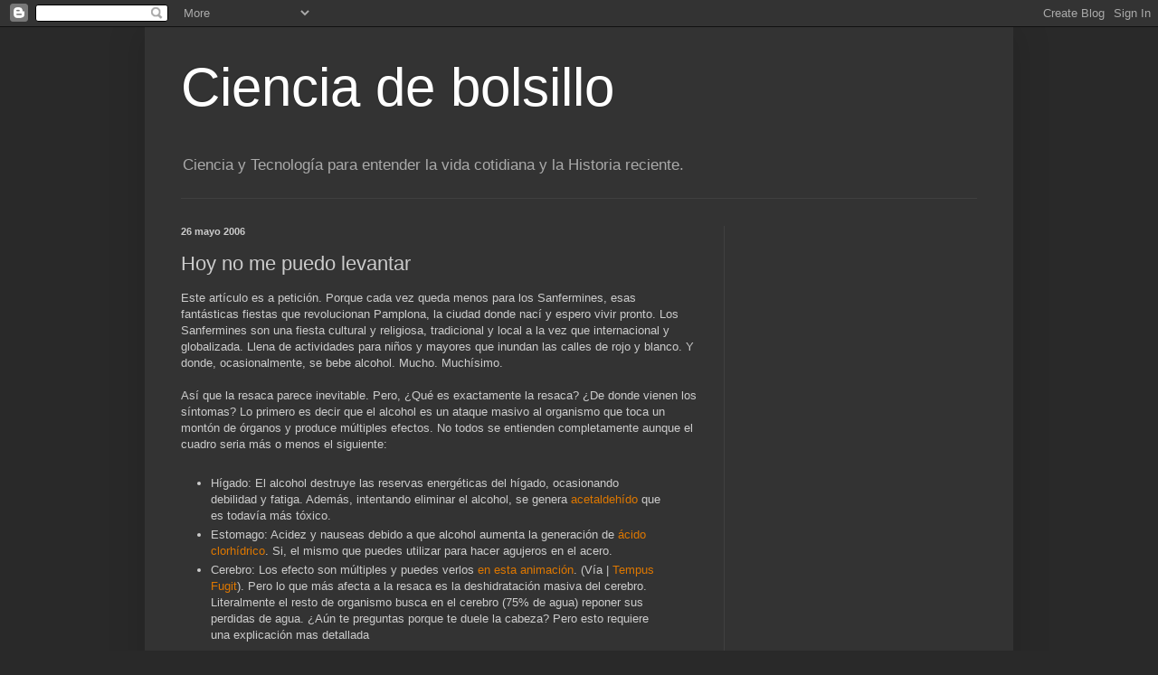

--- FILE ---
content_type: text/html; charset=UTF-8
request_url: https://cienciadebolsillo.blogspot.com/2006/05/hoy-no-me-puedo-levantar.html?showComment=1153223940000
body_size: 16892
content:
<!DOCTYPE html>
<html class='v2' dir='ltr' lang='es'>
<head>
<link href='https://www.blogger.com/static/v1/widgets/335934321-css_bundle_v2.css' rel='stylesheet' type='text/css'/>
<meta content='width=1100' name='viewport'/>
<meta content='text/html; charset=UTF-8' http-equiv='Content-Type'/>
<meta content='blogger' name='generator'/>
<link href='https://cienciadebolsillo.blogspot.com/favicon.ico' rel='icon' type='image/x-icon'/>
<link href='https://cienciadebolsillo.blogspot.com/2006/05/hoy-no-me-puedo-levantar.html' rel='canonical'/>
<link rel="alternate" type="application/atom+xml" title="Ciencia de bolsillo - Atom" href="https://cienciadebolsillo.blogspot.com/feeds/posts/default" />
<link rel="alternate" type="application/rss+xml" title="Ciencia de bolsillo - RSS" href="https://cienciadebolsillo.blogspot.com/feeds/posts/default?alt=rss" />
<link rel="service.post" type="application/atom+xml" title="Ciencia de bolsillo - Atom" href="https://www.blogger.com/feeds/18241321/posts/default" />

<link rel="alternate" type="application/atom+xml" title="Ciencia de bolsillo - Atom" href="https://cienciadebolsillo.blogspot.com/feeds/114668929836435849/comments/default" />
<!--Can't find substitution for tag [blog.ieCssRetrofitLinks]-->
<meta content='https://cienciadebolsillo.blogspot.com/2006/05/hoy-no-me-puedo-levantar.html' property='og:url'/>
<meta content='Hoy no me puedo levantar' property='og:title'/>
<meta content='Este artículo es a petición. Porque cada vez queda menos para los Sanfermines, esas fantásticas fiestas que revolucionan Pamplona, la ciudad...' property='og:description'/>
<title>Ciencia de bolsillo: Hoy no me puedo levantar</title>
<style id='page-skin-1' type='text/css'><!--
/*
-----------------------------------------------
Blogger Template Style
Name:     Simple
Designer: Blogger
URL:      www.blogger.com
----------------------------------------------- */
/* Content
----------------------------------------------- */
body {
font: normal normal 12px Arial, Tahoma, Helvetica, FreeSans, sans-serif;
color: #cccccc;
background: #292929 none repeat scroll top left;
padding: 0 40px 40px 40px;
}
html body .region-inner {
min-width: 0;
max-width: 100%;
width: auto;
}
h2 {
font-size: 22px;
}
a:link {
text-decoration:none;
color: #dd7700;
}
a:visited {
text-decoration:none;
color: #cc6600;
}
a:hover {
text-decoration:underline;
color: #cc6600;
}
.body-fauxcolumn-outer .fauxcolumn-inner {
background: transparent none repeat scroll top left;
_background-image: none;
}
.body-fauxcolumn-outer .cap-top {
position: absolute;
z-index: 1;
height: 400px;
width: 100%;
}
.body-fauxcolumn-outer .cap-top .cap-left {
width: 100%;
background: transparent none repeat-x scroll top left;
_background-image: none;
}
.content-outer {
-moz-box-shadow: 0 0 40px rgba(0, 0, 0, .15);
-webkit-box-shadow: 0 0 5px rgba(0, 0, 0, .15);
-goog-ms-box-shadow: 0 0 10px #333333;
box-shadow: 0 0 40px rgba(0, 0, 0, .15);
margin-bottom: 1px;
}
.content-inner {
padding: 10px 10px;
}
.content-inner {
background-color: #333333;
}
/* Header
----------------------------------------------- */
.header-outer {
background: transparent none repeat-x scroll 0 -400px;
_background-image: none;
}
.Header h1 {
font: normal normal 60px Arial, Tahoma, Helvetica, FreeSans, sans-serif;
color: #ffffff;
text-shadow: -1px -1px 1px rgba(0, 0, 0, .2);
}
.Header h1 a {
color: #ffffff;
}
.Header .description {
font-size: 140%;
color: #aaaaaa;
}
.header-inner .Header .titlewrapper {
padding: 22px 30px;
}
.header-inner .Header .descriptionwrapper {
padding: 0 30px;
}
/* Tabs
----------------------------------------------- */
.tabs-inner .section:first-child {
border-top: 1px solid #404040;
}
.tabs-inner .section:first-child ul {
margin-top: -1px;
border-top: 1px solid #404040;
border-left: 0 solid #404040;
border-right: 0 solid #404040;
}
.tabs-inner .widget ul {
background: #222222 none repeat-x scroll 0 -800px;
_background-image: none;
border-bottom: 1px solid #404040;
margin-top: 0;
margin-left: -30px;
margin-right: -30px;
}
.tabs-inner .widget li a {
display: inline-block;
padding: .6em 1em;
font: normal normal 14px Arial, Tahoma, Helvetica, FreeSans, sans-serif;
color: #999999;
border-left: 1px solid #333333;
border-right: 0 solid #404040;
}
.tabs-inner .widget li:first-child a {
border-left: none;
}
.tabs-inner .widget li.selected a, .tabs-inner .widget li a:hover {
color: #ffffff;
background-color: #000000;
text-decoration: none;
}
/* Columns
----------------------------------------------- */
.main-outer {
border-top: 0 solid #404040;
}
.fauxcolumn-left-outer .fauxcolumn-inner {
border-right: 1px solid #404040;
}
.fauxcolumn-right-outer .fauxcolumn-inner {
border-left: 1px solid #404040;
}
/* Headings
----------------------------------------------- */
div.widget > h2,
div.widget h2.title {
margin: 0 0 1em 0;
font: normal bold 11px Arial, Tahoma, Helvetica, FreeSans, sans-serif;
color: #ffffff;
}
/* Widgets
----------------------------------------------- */
.widget .zippy {
color: #999999;
text-shadow: 2px 2px 1px rgba(0, 0, 0, .1);
}
.widget .popular-posts ul {
list-style: none;
}
/* Posts
----------------------------------------------- */
h2.date-header {
font: normal bold 11px Arial, Tahoma, Helvetica, FreeSans, sans-serif;
}
.date-header span {
background-color: transparent;
color: #cccccc;
padding: inherit;
letter-spacing: inherit;
margin: inherit;
}
.main-inner {
padding-top: 30px;
padding-bottom: 30px;
}
.main-inner .column-center-inner {
padding: 0 15px;
}
.main-inner .column-center-inner .section {
margin: 0 15px;
}
.post {
margin: 0 0 25px 0;
}
h3.post-title, .comments h4 {
font: normal normal 22px Arial, Tahoma, Helvetica, FreeSans, sans-serif;
margin: .75em 0 0;
}
.post-body {
font-size: 110%;
line-height: 1.4;
position: relative;
}
.post-body img, .post-body .tr-caption-container, .Profile img, .Image img,
.BlogList .item-thumbnail img {
padding: 0;
background: #111111;
border: 1px solid #111111;
-moz-box-shadow: 1px 1px 5px rgba(0, 0, 0, .1);
-webkit-box-shadow: 1px 1px 5px rgba(0, 0, 0, .1);
box-shadow: 1px 1px 5px rgba(0, 0, 0, .1);
}
.post-body img, .post-body .tr-caption-container {
padding: 1px;
}
.post-body .tr-caption-container {
color: #cccccc;
}
.post-body .tr-caption-container img {
padding: 0;
background: transparent;
border: none;
-moz-box-shadow: 0 0 0 rgba(0, 0, 0, .1);
-webkit-box-shadow: 0 0 0 rgba(0, 0, 0, .1);
box-shadow: 0 0 0 rgba(0, 0, 0, .1);
}
.post-header {
margin: 0 0 1.5em;
line-height: 1.6;
font-size: 90%;
}
.post-footer {
margin: 20px -2px 0;
padding: 5px 10px;
color: #888888;
background-color: #303030;
border-bottom: 1px solid #444444;
line-height: 1.6;
font-size: 90%;
}
#comments .comment-author {
padding-top: 1.5em;
border-top: 1px solid #404040;
background-position: 0 1.5em;
}
#comments .comment-author:first-child {
padding-top: 0;
border-top: none;
}
.avatar-image-container {
margin: .2em 0 0;
}
#comments .avatar-image-container img {
border: 1px solid #111111;
}
/* Comments
----------------------------------------------- */
.comments .comments-content .icon.blog-author {
background-repeat: no-repeat;
background-image: url([data-uri]);
}
.comments .comments-content .loadmore a {
border-top: 1px solid #999999;
border-bottom: 1px solid #999999;
}
.comments .comment-thread.inline-thread {
background-color: #303030;
}
.comments .continue {
border-top: 2px solid #999999;
}
/* Accents
---------------------------------------------- */
.section-columns td.columns-cell {
border-left: 1px solid #404040;
}
.blog-pager {
background: transparent none no-repeat scroll top center;
}
.blog-pager-older-link, .home-link,
.blog-pager-newer-link {
background-color: #333333;
padding: 5px;
}
.footer-outer {
border-top: 0 dashed #bbbbbb;
}
/* Mobile
----------------------------------------------- */
body.mobile  {
background-size: auto;
}
.mobile .body-fauxcolumn-outer {
background: transparent none repeat scroll top left;
}
.mobile .body-fauxcolumn-outer .cap-top {
background-size: 100% auto;
}
.mobile .content-outer {
-webkit-box-shadow: 0 0 3px rgba(0, 0, 0, .15);
box-shadow: 0 0 3px rgba(0, 0, 0, .15);
}
.mobile .tabs-inner .widget ul {
margin-left: 0;
margin-right: 0;
}
.mobile .post {
margin: 0;
}
.mobile .main-inner .column-center-inner .section {
margin: 0;
}
.mobile .date-header span {
padding: 0.1em 10px;
margin: 0 -10px;
}
.mobile h3.post-title {
margin: 0;
}
.mobile .blog-pager {
background: transparent none no-repeat scroll top center;
}
.mobile .footer-outer {
border-top: none;
}
.mobile .main-inner, .mobile .footer-inner {
background-color: #333333;
}
.mobile-index-contents {
color: #cccccc;
}
.mobile-link-button {
background-color: #dd7700;
}
.mobile-link-button a:link, .mobile-link-button a:visited {
color: #ffffff;
}
.mobile .tabs-inner .section:first-child {
border-top: none;
}
.mobile .tabs-inner .PageList .widget-content {
background-color: #000000;
color: #ffffff;
border-top: 1px solid #404040;
border-bottom: 1px solid #404040;
}
.mobile .tabs-inner .PageList .widget-content .pagelist-arrow {
border-left: 1px solid #404040;
}

--></style>
<style id='template-skin-1' type='text/css'><!--
body {
min-width: 960px;
}
.content-outer, .content-fauxcolumn-outer, .region-inner {
min-width: 960px;
max-width: 960px;
_width: 960px;
}
.main-inner .columns {
padding-left: 0px;
padding-right: 310px;
}
.main-inner .fauxcolumn-center-outer {
left: 0px;
right: 310px;
/* IE6 does not respect left and right together */
_width: expression(this.parentNode.offsetWidth -
parseInt("0px") -
parseInt("310px") + 'px');
}
.main-inner .fauxcolumn-left-outer {
width: 0px;
}
.main-inner .fauxcolumn-right-outer {
width: 310px;
}
.main-inner .column-left-outer {
width: 0px;
right: 100%;
margin-left: -0px;
}
.main-inner .column-right-outer {
width: 310px;
margin-right: -310px;
}
#layout {
min-width: 0;
}
#layout .content-outer {
min-width: 0;
width: 800px;
}
#layout .region-inner {
min-width: 0;
width: auto;
}
body#layout div.add_widget {
padding: 8px;
}
body#layout div.add_widget a {
margin-left: 32px;
}
--></style>
<link href='https://www.blogger.com/dyn-css/authorization.css?targetBlogID=18241321&amp;zx=c0610bb8-6fab-4a99-b801-db33e5adea52' media='none' onload='if(media!=&#39;all&#39;)media=&#39;all&#39;' rel='stylesheet'/><noscript><link href='https://www.blogger.com/dyn-css/authorization.css?targetBlogID=18241321&amp;zx=c0610bb8-6fab-4a99-b801-db33e5adea52' rel='stylesheet'/></noscript>
<meta name='google-adsense-platform-account' content='ca-host-pub-1556223355139109'/>
<meta name='google-adsense-platform-domain' content='blogspot.com'/>

<!-- data-ad-client=ca-pub-1804096616631321 -->

</head>
<body class='loading variant-dark'>
<div class='navbar section' id='navbar' name='Barra de navegación'><div class='widget Navbar' data-version='1' id='Navbar1'><script type="text/javascript">
    function setAttributeOnload(object, attribute, val) {
      if(window.addEventListener) {
        window.addEventListener('load',
          function(){ object[attribute] = val; }, false);
      } else {
        window.attachEvent('onload', function(){ object[attribute] = val; });
      }
    }
  </script>
<div id="navbar-iframe-container"></div>
<script type="text/javascript" src="https://apis.google.com/js/platform.js"></script>
<script type="text/javascript">
      gapi.load("gapi.iframes:gapi.iframes.style.bubble", function() {
        if (gapi.iframes && gapi.iframes.getContext) {
          gapi.iframes.getContext().openChild({
              url: 'https://www.blogger.com/navbar/18241321?po\x3d114668929836435849\x26origin\x3dhttps://cienciadebolsillo.blogspot.com',
              where: document.getElementById("navbar-iframe-container"),
              id: "navbar-iframe"
          });
        }
      });
    </script><script type="text/javascript">
(function() {
var script = document.createElement('script');
script.type = 'text/javascript';
script.src = '//pagead2.googlesyndication.com/pagead/js/google_top_exp.js';
var head = document.getElementsByTagName('head')[0];
if (head) {
head.appendChild(script);
}})();
</script>
</div></div>
<div class='body-fauxcolumns'>
<div class='fauxcolumn-outer body-fauxcolumn-outer'>
<div class='cap-top'>
<div class='cap-left'></div>
<div class='cap-right'></div>
</div>
<div class='fauxborder-left'>
<div class='fauxborder-right'></div>
<div class='fauxcolumn-inner'>
</div>
</div>
<div class='cap-bottom'>
<div class='cap-left'></div>
<div class='cap-right'></div>
</div>
</div>
</div>
<div class='content'>
<div class='content-fauxcolumns'>
<div class='fauxcolumn-outer content-fauxcolumn-outer'>
<div class='cap-top'>
<div class='cap-left'></div>
<div class='cap-right'></div>
</div>
<div class='fauxborder-left'>
<div class='fauxborder-right'></div>
<div class='fauxcolumn-inner'>
</div>
</div>
<div class='cap-bottom'>
<div class='cap-left'></div>
<div class='cap-right'></div>
</div>
</div>
</div>
<div class='content-outer'>
<div class='content-cap-top cap-top'>
<div class='cap-left'></div>
<div class='cap-right'></div>
</div>
<div class='fauxborder-left content-fauxborder-left'>
<div class='fauxborder-right content-fauxborder-right'></div>
<div class='content-inner'>
<header>
<div class='header-outer'>
<div class='header-cap-top cap-top'>
<div class='cap-left'></div>
<div class='cap-right'></div>
</div>
<div class='fauxborder-left header-fauxborder-left'>
<div class='fauxborder-right header-fauxborder-right'></div>
<div class='region-inner header-inner'>
<div class='header section' id='header' name='Cabecera'><div class='widget Header' data-version='1' id='Header1'>
<div id="header-inner" style="background-image: url(&quot;https://lh3.googleusercontent.com/blogger_img_proxy/AEn0k_tSLX54JttU60rF7LzoyZE6S5mxvvldd109Ygz3nkNtFSFMKFDXsfdjKVzZOyZ1OU-wB4tFpbQ7bP7sDkftOdkuzuLHpgSbhHFaCSrvBc0E0DtqnvjWYyip=s0-d&quot;); background-position: left; width: 848px; min-height: 132px; _height: 132px; background-repeat: no-repeat; ">
<div class='titlewrapper' style='background: transparent'>
<h1 class='title' style='background: transparent; border-width: 0px'>
<a href='https://cienciadebolsillo.blogspot.com/'>
Ciencia de bolsillo
</a>
</h1>
</div>
<div class='descriptionwrapper'>
<p class='description'><span>Ciencia y Tecnología para entender la vida cotidiana y la Historia reciente.</span></p>
</div>
</div>
</div></div>
</div>
</div>
<div class='header-cap-bottom cap-bottom'>
<div class='cap-left'></div>
<div class='cap-right'></div>
</div>
</div>
</header>
<div class='tabs-outer'>
<div class='tabs-cap-top cap-top'>
<div class='cap-left'></div>
<div class='cap-right'></div>
</div>
<div class='fauxborder-left tabs-fauxborder-left'>
<div class='fauxborder-right tabs-fauxborder-right'></div>
<div class='region-inner tabs-inner'>
<div class='tabs no-items section' id='crosscol' name='Multicolumnas'></div>
<div class='tabs no-items section' id='crosscol-overflow' name='Cross-Column 2'></div>
</div>
</div>
<div class='tabs-cap-bottom cap-bottom'>
<div class='cap-left'></div>
<div class='cap-right'></div>
</div>
</div>
<div class='main-outer'>
<div class='main-cap-top cap-top'>
<div class='cap-left'></div>
<div class='cap-right'></div>
</div>
<div class='fauxborder-left main-fauxborder-left'>
<div class='fauxborder-right main-fauxborder-right'></div>
<div class='region-inner main-inner'>
<div class='columns fauxcolumns'>
<div class='fauxcolumn-outer fauxcolumn-center-outer'>
<div class='cap-top'>
<div class='cap-left'></div>
<div class='cap-right'></div>
</div>
<div class='fauxborder-left'>
<div class='fauxborder-right'></div>
<div class='fauxcolumn-inner'>
</div>
</div>
<div class='cap-bottom'>
<div class='cap-left'></div>
<div class='cap-right'></div>
</div>
</div>
<div class='fauxcolumn-outer fauxcolumn-left-outer'>
<div class='cap-top'>
<div class='cap-left'></div>
<div class='cap-right'></div>
</div>
<div class='fauxborder-left'>
<div class='fauxborder-right'></div>
<div class='fauxcolumn-inner'>
</div>
</div>
<div class='cap-bottom'>
<div class='cap-left'></div>
<div class='cap-right'></div>
</div>
</div>
<div class='fauxcolumn-outer fauxcolumn-right-outer'>
<div class='cap-top'>
<div class='cap-left'></div>
<div class='cap-right'></div>
</div>
<div class='fauxborder-left'>
<div class='fauxborder-right'></div>
<div class='fauxcolumn-inner'>
</div>
</div>
<div class='cap-bottom'>
<div class='cap-left'></div>
<div class='cap-right'></div>
</div>
</div>
<!-- corrects IE6 width calculation -->
<div class='columns-inner'>
<div class='column-center-outer'>
<div class='column-center-inner'>
<div class='main section' id='main' name='Principal'><div class='widget Blog' data-version='1' id='Blog1'>
<div class='blog-posts hfeed'>

          <div class="date-outer">
        
<h2 class='date-header'><span>26 mayo 2006</span></h2>

          <div class="date-posts">
        
<div class='post-outer'>
<div class='post hentry uncustomized-post-template' itemprop='blogPost' itemscope='itemscope' itemtype='http://schema.org/BlogPosting'>
<meta content='18241321' itemprop='blogId'/>
<meta content='114668929836435849' itemprop='postId'/>
<a name='114668929836435849'></a>
<h3 class='post-title entry-title' itemprop='name'>
Hoy no me puedo levantar
</h3>
<div class='post-header'>
<div class='post-header-line-1'></div>
</div>
<div class='post-body entry-content' id='post-body-114668929836435849' itemprop='description articleBody'>
Este artículo es a petición. Porque cada vez queda menos para los Sanfermines, esas fantásticas fiestas que revolucionan Pamplona, la ciudad donde nací y espero vivir pronto. Los Sanfermines son una fiesta cultural y religiosa, tradicional y local a la vez que internacional y globalizada. Llena de actividades para niños y mayores que inundan las calles de rojo y blanco. Y donde, ocasionalmente, se bebe alcohol. Mucho. Muchísimo.<br /><span class="fullpost"><br />Así que la resaca parece inevitable. Pero, &#191;Qué es exactamente la resaca? &#191;De donde vienen los síntomas? Lo primero es decir que el alcohol es un ataque masivo al organismo que toca un montón de órganos  y produce múltiples efectos. No todos se entienden completamente aunque el cuadro seria más o menos el siguiente:<br /><br /><ul><li>Hígado: El alcohol destruye las reservas energéticas del hígado, ocasionando debilidad y fatiga. Además, intentando eliminar el alcohol, se genera <a href="http://en.wikipedia.org/wiki/Acetaldehyde">acetaldehído </a>que es todavía más tóxico.</li><li>Estomago: Acidez y nauseas debido a que alcohol aumenta la generación de <a href="http://tinyurl.com/fhndm">ácido clorhídrico</a>. Si, el mismo que puedes utilizar para hacer agujeros en el acero. </li><li>Cerebro: Los efecto son múltiples y puedes verlos <a href="http://www.jellinek.nl/brain/index.html">en esta animación</a>. (Vía | <a href="http://nevertobenext.blogspot.com/2006/05/animaciones-de-los-efectos-de-las.html">Tempus Fugit</a>).  Pero lo que más afecta a la resaca es la deshidratación masiva del cerebro. Literalmente el resto de organismo busca en el cerebro (75% de agua) reponer  sus perdidas de agua. &#191;Aún te preguntas porque te duele la cabeza? Pero esto requiere una explicación mas detallada</li></ul><br />El alcohol inhibe el funcionamiento de la vasopresina que es la hormona que controla el funcionamiento del riñón. Este órgano es más parecido a una central de clasificación de residuos que a un filtro. Hay una cierto filtrado pero hay muchas sustancias útiles como agua y sales minerales que se escapan. Como no deben desperdiciarse hay una hormona, la vasopresina, que controla cuanta agua es reabsorbida en el riñón para impedir que el cuerpo se deshidrate. Cuando falla, el agua escapa arrastrado consigo sales minerales que organismo necesita. Aproximadamente <a href="http://health.howstuffworks.com/hangover2.htm">250 mililitros de alcohol eliminan 1 litro de agua</a> así que, excepto con bebidas muy suaves, cuando MAS bebes MAS te deshidratas.<br /><br /><br />Pero no todo es culpa del alcohol. La fermentación del alcohol genera diversas toxinas mas abundantes cuanto más oscura sea la bebida. El vino tinto o brandy son de los peores así que es mejor escoger vino blanco, ginebra o vodka. (*) Y si, es mejor no mezclar bebidas, porque también mezclas las toxinas y empeoras el problema. Y si todo esto no te ha preocupado ni un poquito, tal vez debas preguntarte si <a href="http://www.netdoctor.es/html/000396.html">bebes demasiado</a>. <br /><br />&#191;Aun quieres seguir? Vale entonces buscaremos alguna forma de reducir los síntomas, que no los daños. Lo primero asegurate no estar sediento ANTES de beber, para no empezar con una deshidratación inicial. Come bien porque el estomago lleno retrasa la absorción de toxinas y da mas tiempo al hígado. Toma vitaminas porque vas a perder muchas. &#191;Y después? Una buena idea es dejar de beber una o dos horas antes de acostarse. Y justo antes te bebes dos o tres vasos de agua. Aunque cueste. Con un poco de suerte el riñón se habrá recuperado en parte y reabsorberá el agua. Así limitaremos la deshidratación y el dolor de cabeza asociado.<br /><br />&#191;A la mañana siguiente? Más agua que seguro que hace falta, un montón de vitaminas y huevos (con cisteina que ayuda al hígado a recuperarse), un plátano para recuperar potasio y mucho zumo para recuperar vitaminas y sales.<br /><br />(*) Lo reconozco vodka con limón es mi veneno favorito. Hay que buscar lo menos malo...<br />Referencias: <a href="http://www.howstuffworks.com/hangover.htm">How stuff works</a> <br /><br /><br /><strong>Próximo tema:</strong> Un problema de perspectiva<br />Categoría: <a href="http://del.icio.us/CienciaDeBolsillo/Biolog%C3%ADa">Biología</a><br /><br /></span>
<div style='clear: both;'></div>
</div>
<div class='post-footer'>
<div class='post-footer-line post-footer-line-1'>
<span class='post-author vcard'>
Publicado por
<span class='fn' itemprop='author' itemscope='itemscope' itemtype='http://schema.org/Person'>
<meta content='https://www.blogger.com/profile/15810654344796167176' itemprop='url'/>
<a class='g-profile' href='https://www.blogger.com/profile/15810654344796167176' rel='author' title='author profile'>
<span itemprop='name'>Ambros</span>
</a>
</span>
</span>
<span class='post-timestamp'>
en
<meta content='https://cienciadebolsillo.blogspot.com/2006/05/hoy-no-me-puedo-levantar.html' itemprop='url'/>
<a class='timestamp-link' href='https://cienciadebolsillo.blogspot.com/2006/05/hoy-no-me-puedo-levantar.html' rel='bookmark' title='permanent link'><abbr class='published' itemprop='datePublished' title='2006-05-26T23:42:00+02:00'>23:42</abbr></a>
</span>
<span class='post-comment-link'>
</span>
<span class='post-icons'>
<span class='item-action'>
<a href='https://www.blogger.com/email-post/18241321/114668929836435849' title='Enviar entrada por correo electrónico'>
<img alt='' class='icon-action' height='13' src='https://resources.blogblog.com/img/icon18_email.gif' width='18'/>
</a>
</span>
<span class='item-control blog-admin pid-861123369'>
<a href='https://www.blogger.com/post-edit.g?blogID=18241321&postID=114668929836435849&from=pencil' title='Editar entrada'>
<img alt='' class='icon-action' height='18' src='https://resources.blogblog.com/img/icon18_edit_allbkg.gif' width='18'/>
</a>
</span>
</span>
<div class='post-share-buttons goog-inline-block'>
<a class='goog-inline-block share-button sb-email' href='https://www.blogger.com/share-post.g?blogID=18241321&postID=114668929836435849&target=email' target='_blank' title='Enviar por correo electrónico'><span class='share-button-link-text'>Enviar por correo electrónico</span></a><a class='goog-inline-block share-button sb-blog' href='https://www.blogger.com/share-post.g?blogID=18241321&postID=114668929836435849&target=blog' onclick='window.open(this.href, "_blank", "height=270,width=475"); return false;' target='_blank' title='Escribe un blog'><span class='share-button-link-text'>Escribe un blog</span></a><a class='goog-inline-block share-button sb-twitter' href='https://www.blogger.com/share-post.g?blogID=18241321&postID=114668929836435849&target=twitter' target='_blank' title='Compartir en X'><span class='share-button-link-text'>Compartir en X</span></a><a class='goog-inline-block share-button sb-facebook' href='https://www.blogger.com/share-post.g?blogID=18241321&postID=114668929836435849&target=facebook' onclick='window.open(this.href, "_blank", "height=430,width=640"); return false;' target='_blank' title='Compartir con Facebook'><span class='share-button-link-text'>Compartir con Facebook</span></a><a class='goog-inline-block share-button sb-pinterest' href='https://www.blogger.com/share-post.g?blogID=18241321&postID=114668929836435849&target=pinterest' target='_blank' title='Compartir en Pinterest'><span class='share-button-link-text'>Compartir en Pinterest</span></a>
</div>
</div>
<div class='post-footer-line post-footer-line-2'>
<span class='post-labels'>
</span>
</div>
<div class='post-footer-line post-footer-line-3'>
<span class='post-location'>
</span>
</div>
</div>
</div>
<div class='comments' id='comments'>
<a name='comments'></a>
<h4>12 comentarios:</h4>
<div id='Blog1_comments-block-wrapper'>
<dl class='avatar-comment-indent' id='comments-block'>
<dt class='comment-author ' id='c114871650776125959'>
<a name='c114871650776125959'></a>
<div class="avatar-image-container vcard"><span dir="ltr"><a href="https://www.blogger.com/profile/02601944686838408762" target="" rel="nofollow" onclick="" class="avatar-hovercard" id="av-114871650776125959-02601944686838408762"><img src="https://resources.blogblog.com/img/blank.gif" width="35" height="35" class="delayLoad" style="display: none;" longdesc="//3.bp.blogspot.com/_JsEzDKFAQeg/SarD2WLJOQI/AAAAAAAAASE/MtXJfvIRLHk/S45-s35/bruja1.gif" alt="" title="meiga">

<noscript><img src="//3.bp.blogspot.com/_JsEzDKFAQeg/SarD2WLJOQI/AAAAAAAAASE/MtXJfvIRLHk/S45-s35/bruja1.gif" width="35" height="35" class="photo" alt=""></noscript></a></span></div>
<a href='https://www.blogger.com/profile/02601944686838408762' rel='nofollow'>meiga</a>
dijo...
</dt>
<dd class='comment-body' id='Blog1_cmt-114871650776125959'>
<p>
Muy interesante, esta noche lo pondre en practica pero.. vodka??? el Kalimotxo no sirve??? que soy alergica al trigo!!!!!!!! bueno si ves esta noche a una alternando el Kalimotxo y el aguita esa soy yo    :-P en ese caso lo del cafe estaria mal pero otro Kalimotxo....<BR/>;-)<BR/>mil besitos y ya falta menos!!!!
</p>
</dd>
<dd class='comment-footer'>
<span class='comment-timestamp'>
<a href='https://cienciadebolsillo.blogspot.com/2006/05/hoy-no-me-puedo-levantar.html?showComment=1148716500000#c114871650776125959' title='comment permalink'>
27/5/06 09:55
</a>
<span class='item-control blog-admin pid-1160286460'>
<a class='comment-delete' href='https://www.blogger.com/comment/delete/18241321/114871650776125959' title='Eliminar comentario'>
<img src='https://resources.blogblog.com/img/icon_delete13.gif'/>
</a>
</span>
</span>
</dd>
<dt class='comment-author ' id='c114875365778597264'>
<a name='c114875365778597264'></a>
<div class="avatar-image-container vcard"><span dir="ltr"><a href="https://www.blogger.com/profile/02601944686838408762" target="" rel="nofollow" onclick="" class="avatar-hovercard" id="av-114875365778597264-02601944686838408762"><img src="https://resources.blogblog.com/img/blank.gif" width="35" height="35" class="delayLoad" style="display: none;" longdesc="//3.bp.blogspot.com/_JsEzDKFAQeg/SarD2WLJOQI/AAAAAAAAASE/MtXJfvIRLHk/S45-s35/bruja1.gif" alt="" title="meiga">

<noscript><img src="//3.bp.blogspot.com/_JsEzDKFAQeg/SarD2WLJOQI/AAAAAAAAASE/MtXJfvIRLHk/S45-s35/bruja1.gif" width="35" height="35" class="photo" alt=""></noscript></a></span></div>
<a href='https://www.blogger.com/profile/02601944686838408762' rel='nofollow'>meiga</a>
dijo...
</dt>
<dd class='comment-body' id='Blog1_cmt-114875365778597264'>
<p>
Definitivamente esta noche pongo en practica tu teoria a ver si funciona.... ;-) ya te contare, si supero la comida de mañana... es que es buena :-)<BR/>Oye tenemos a Kam por aki??? pq si es asi dile de mi parte q me voy a cabrear muy mucho, y q esta noche lo veo en el alegria :-D e igual a ti tb, a saber<BR/>mil besitos
</p>
</dd>
<dd class='comment-footer'>
<span class='comment-timestamp'>
<a href='https://cienciadebolsillo.blogspot.com/2006/05/hoy-no-me-puedo-levantar.html?showComment=1148753640000#c114875365778597264' title='comment permalink'>
27/5/06 20:14
</a>
<span class='item-control blog-admin pid-1160286460'>
<a class='comment-delete' href='https://www.blogger.com/comment/delete/18241321/114875365778597264' title='Eliminar comentario'>
<img src='https://resources.blogblog.com/img/icon_delete13.gif'/>
</a>
</span>
</span>
</dd>
<dt class='comment-author ' id='c114891636904023390'>
<a name='c114891636904023390'></a>
<div class="avatar-image-container avatar-stock"><span dir="ltr"><img src="//resources.blogblog.com/img/blank.gif" width="35" height="35" alt="" title="An&oacute;nimo">

</span></div>
Anónimo
dijo...
</dt>
<dd class='comment-body' id='Blog1_cmt-114891636904023390'>
<p>
El artículo muy interesante, didactico e instructivo... PERO... que digo yo que no nos emborrachamos para tener resaca, no? Quizás lo hubiera completado una revisión a esas sensaciones de felicidad, de amistad-verdadera-pásiempre,de tontería tonta, de plenipotencia que hace que más de uno (por lo menos el otro que me acompañaba y yo)se anime a correr el encierro o le dé por rodar vídeos con hermosos ejemplos de los efectos etílicos. Y ya traído al caso, qué menos que enlazar el mentado vídeo de los/as marineros/as de la Armada...<BR/>Saludicos figura, y a seguir con este nivelazo
</p>
</dd>
<dd class='comment-footer'>
<span class='comment-timestamp'>
<a href='https://cienciadebolsillo.blogspot.com/2006/05/hoy-no-me-puedo-levantar.html?showComment=1148916360000#c114891636904023390' title='comment permalink'>
29/5/06 17:26
</a>
<span class='item-control blog-admin pid-405599069'>
<a class='comment-delete' href='https://www.blogger.com/comment/delete/18241321/114891636904023390' title='Eliminar comentario'>
<img src='https://resources.blogblog.com/img/icon_delete13.gif'/>
</a>
</span>
</span>
</dd>
<dt class='comment-author ' id='c114900308353033369'>
<a name='c114900308353033369'></a>
<div class="avatar-image-container avatar-stock"><span dir="ltr"><a href="https://www.blogger.com/profile/16613046220074305111" target="" rel="nofollow" onclick="" class="avatar-hovercard" id="av-114900308353033369-16613046220074305111"><img src="//www.blogger.com/img/blogger_logo_round_35.png" width="35" height="35" alt="" title="KAMELAS">

</a></span></div>
<a href='https://www.blogger.com/profile/16613046220074305111' rel='nofollow'>KAMELAS</a>
dijo...
</dt>
<dd class='comment-body' id='Blog1_cmt-114900308353033369'>
<p>
Tranquilo, Ambros, que aunque inventaras la vacuna contra la resaca ..<BR/><BR/>.. siempre nos quedaran los remordimientos sobre lo que hicimos o dejamos de hacer la noche anterior, o las guiris que se nos escaparon vivas mientras a las Pamplonicas se las cepillaban los Suecos !!
</p>
</dd>
<dd class='comment-footer'>
<span class='comment-timestamp'>
<a href='https://cienciadebolsillo.blogspot.com/2006/05/hoy-no-me-puedo-levantar.html?showComment=1149003060000#c114900308353033369' title='comment permalink'>
30/5/06 17:31
</a>
<span class='item-control blog-admin pid-1954969996'>
<a class='comment-delete' href='https://www.blogger.com/comment/delete/18241321/114900308353033369' title='Eliminar comentario'>
<img src='https://resources.blogblog.com/img/icon_delete13.gif'/>
</a>
</span>
</span>
</dd>
<dt class='comment-author ' id='c114908176850349733'>
<a name='c114908176850349733'></a>
<div class="avatar-image-container avatar-stock"><span dir="ltr"><a href="https://www.blogger.com/profile/04255888957257853571" target="" rel="nofollow" onclick="" class="avatar-hovercard" id="av-114908176850349733-04255888957257853571"><img src="//www.blogger.com/img/blogger_logo_round_35.png" width="35" height="35" alt="" title="&Aacute;lex">

</a></span></div>
<a href='https://www.blogger.com/profile/04255888957257853571' rel='nofollow'>Álex</a>
dijo...
</dt>
<dd class='comment-body' id='Blog1_cmt-114908176850349733'>
<p>
Lo del agua lo sabía pero &#191;por qué si te zampas un buen bocadillo antes de irte a dormir la resaca es menor?<BR/>Por supuesto, hablamos de borracheras medianas que permiten ingerir sólidos sin expulsarlos en menos de 3 minutos.
</p>
</dd>
<dd class='comment-footer'>
<span class='comment-timestamp'>
<a href='https://cienciadebolsillo.blogspot.com/2006/05/hoy-no-me-puedo-levantar.html?showComment=1149081720000#c114908176850349733' title='comment permalink'>
31/5/06 15:22
</a>
<span class='item-control blog-admin pid-1966104778'>
<a class='comment-delete' href='https://www.blogger.com/comment/delete/18241321/114908176850349733' title='Eliminar comentario'>
<img src='https://resources.blogblog.com/img/icon_delete13.gif'/>
</a>
</span>
</span>
</dd>
<dt class='comment-author blog-author' id='c114908413215951721'>
<a name='c114908413215951721'></a>
<div class="avatar-image-container avatar-stock"><span dir="ltr"><a href="https://www.blogger.com/profile/15810654344796167176" target="" rel="nofollow" onclick="" class="avatar-hovercard" id="av-114908413215951721-15810654344796167176"><img src="//www.blogger.com/img/blogger_logo_round_35.png" width="35" height="35" alt="" title="Ambros">

</a></span></div>
<a href='https://www.blogger.com/profile/15810654344796167176' rel='nofollow'>Ambros</a>
dijo...
</dt>
<dd class='comment-body' id='Blog1_cmt-114908413215951721'>
<p>
&#191;Solo un bocadillo? &#191;Sin aportar líquidos? Podría reducir la sensación de fatiga al recargar las reservas energéticas del hígado pero no creo que le hiciese nada al dolor de cabeza.
</p>
</dd>
<dd class='comment-footer'>
<span class='comment-timestamp'>
<a href='https://cienciadebolsillo.blogspot.com/2006/05/hoy-no-me-puedo-levantar.html?showComment=1149084120000#c114908413215951721' title='comment permalink'>
31/5/06 16:02
</a>
<span class='item-control blog-admin pid-861123369'>
<a class='comment-delete' href='https://www.blogger.com/comment/delete/18241321/114908413215951721' title='Eliminar comentario'>
<img src='https://resources.blogblog.com/img/icon_delete13.gif'/>
</a>
</span>
</span>
</dd>
<dt class='comment-author ' id='c114910298851819217'>
<a name='c114910298851819217'></a>
<div class="avatar-image-container vcard"><span dir="ltr"><a href="https://www.blogger.com/profile/02601944686838408762" target="" rel="nofollow" onclick="" class="avatar-hovercard" id="av-114910298851819217-02601944686838408762"><img src="https://resources.blogblog.com/img/blank.gif" width="35" height="35" class="delayLoad" style="display: none;" longdesc="//3.bp.blogspot.com/_JsEzDKFAQeg/SarD2WLJOQI/AAAAAAAAASE/MtXJfvIRLHk/S45-s35/bruja1.gif" alt="" title="meiga">

<noscript><img src="//3.bp.blogspot.com/_JsEzDKFAQeg/SarD2WLJOQI/AAAAAAAAASE/MtXJfvIRLHk/S45-s35/bruja1.gif" width="35" height="35" class="photo" alt=""></noscript></a></span></div>
<a href='https://www.blogger.com/profile/02601944686838408762' rel='nofollow'>meiga</a>
dijo...
</dt>
<dd class='comment-body' id='Blog1_cmt-114910298851819217'>
<p>
llegados a este momento yo haria un impas, a ver  que no son los suecos, son los australianos, esos q vienen con las bermudas hawaianas, sus caritas de niños buenos y sus melenas al viento, con ese morenazo tipo surfero.. buff solo de pensarlo... mas vale que falta menos :-P
</p>
</dd>
<dd class='comment-footer'>
<span class='comment-timestamp'>
<a href='https://cienciadebolsillo.blogspot.com/2006/05/hoy-no-me-puedo-levantar.html?showComment=1149102960000#c114910298851819217' title='comment permalink'>
31/5/06 21:16
</a>
<span class='item-control blog-admin pid-1160286460'>
<a class='comment-delete' href='https://www.blogger.com/comment/delete/18241321/114910298851819217' title='Eliminar comentario'>
<img src='https://resources.blogblog.com/img/icon_delete13.gif'/>
</a>
</span>
</span>
</dd>
<dt class='comment-author ' id='c114977144308023072'>
<a name='c114977144308023072'></a>
<div class="avatar-image-container avatar-stock"><span dir="ltr"><img src="//resources.blogblog.com/img/blank.gif" width="35" height="35" alt="" title="An&oacute;nimo">

</span></div>
Anónimo
dijo...
</dt>
<dd class='comment-body' id='Blog1_cmt-114977144308023072'>
<p>
mi truco INFALIBLE, es beber 1 litro y medio de agua y comer un buen bocadillo (lomo-mayonesa a ser posible xD), antes de acostarme. 0 resaca. Aunque a veces está complicao llevarlo a cabo.
</p>
</dd>
<dd class='comment-footer'>
<span class='comment-timestamp'>
<a href='https://cienciadebolsillo.blogspot.com/2006/05/hoy-no-me-puedo-levantar.html?showComment=1149771420000#c114977144308023072' title='comment permalink'>
8/6/06 14:57
</a>
<span class='item-control blog-admin pid-405599069'>
<a class='comment-delete' href='https://www.blogger.com/comment/delete/18241321/114977144308023072' title='Eliminar comentario'>
<img src='https://resources.blogblog.com/img/icon_delete13.gif'/>
</a>
</span>
</span>
</dd>
<dt class='comment-author ' id='c115037807607784511'>
<a name='c115037807607784511'></a>
<div class="avatar-image-container avatar-stock"><span dir="ltr"><img src="//resources.blogblog.com/img/blank.gif" width="35" height="35" alt="" title="An&oacute;nimo">

</span></div>
Anónimo
dijo...
</dt>
<dd class='comment-body' id='Blog1_cmt-115037807607784511'>
<p>
Soluciones:<BR/><BR/>1. Un almax, dos termalgines y una botella de agua bien fresca, poner la tele bajita y no moverse en todo el día.<BR/><BR/>2. Levantarte tarde e irte de cañas con los amigos.
</p>
</dd>
<dd class='comment-footer'>
<span class='comment-timestamp'>
<a href='https://cienciadebolsillo.blogspot.com/2006/05/hoy-no-me-puedo-levantar.html?showComment=1150378020000#c115037807607784511' title='comment permalink'>
15/6/06 15:27
</a>
<span class='item-control blog-admin pid-405599069'>
<a class='comment-delete' href='https://www.blogger.com/comment/delete/18241321/115037807607784511' title='Eliminar comentario'>
<img src='https://resources.blogblog.com/img/icon_delete13.gif'/>
</a>
</span>
</span>
</dd>
<dt class='comment-author ' id='c115051334196094086'>
<a name='c115051334196094086'></a>
<div class="avatar-image-container avatar-stock"><span dir="ltr"><img src="//resources.blogblog.com/img/blank.gif" width="35" height="35" alt="" title="An&oacute;nimo">

</span></div>
Anónimo
dijo...
</dt>
<dd class='comment-body' id='Blog1_cmt-115051334196094086'>
<p>
Si bien al principio no creí, tu ve que probarlo para ver que funcionaba, después de una borrachera mediana en la que aún tengamos el sentido de saber que tomamos,el remedio sería tomar un vaso de leche antes de acostarnos, notarán que la cama se mantendrá quieta, dormirán como bebé y amanecerán con un poquito menos de sed.
</p>
</dd>
<dd class='comment-footer'>
<span class='comment-timestamp'>
<a href='https://cienciadebolsillo.blogspot.com/2006/05/hoy-no-me-puedo-levantar.html?showComment=1150513320000#c115051334196094086' title='comment permalink'>
17/6/06 05:02
</a>
<span class='item-control blog-admin pid-405599069'>
<a class='comment-delete' href='https://www.blogger.com/comment/delete/18241321/115051334196094086' title='Eliminar comentario'>
<img src='https://resources.blogblog.com/img/icon_delete13.gif'/>
</a>
</span>
</span>
</dd>
<dt class='comment-author ' id='c115322395399177588'>
<a name='c115322395399177588'></a>
<div class="avatar-image-container avatar-stock"><span dir="ltr"><img src="//resources.blogblog.com/img/blank.gif" width="35" height="35" alt="" title="An&oacute;nimo">

</span></div>
Anónimo
dijo...
</dt>
<dd class='comment-body' id='Blog1_cmt-115322395399177588'>
<p>
Pues yolo que he hecho toda la vida ha sido beber agua antes de acostarme, beber agua cada vez que me despierto un poquito y beber mucha agua al levantarme de la cama. <BR/>&#161;Ah! &#191;Y el vodka no se hace de patata? Siempre lo había creido así...
</p>
</dd>
<dd class='comment-footer'>
<span class='comment-timestamp'>
<a href='https://cienciadebolsillo.blogspot.com/2006/05/hoy-no-me-puedo-levantar.html?showComment=1153223940000#c115322395399177588' title='comment permalink'>
18/7/06 13:59
</a>
<span class='item-control blog-admin pid-405599069'>
<a class='comment-delete' href='https://www.blogger.com/comment/delete/18241321/115322395399177588' title='Eliminar comentario'>
<img src='https://resources.blogblog.com/img/icon_delete13.gif'/>
</a>
</span>
</span>
</dd>
<dt class='comment-author blog-author' id='c115322792611164368'>
<a name='c115322792611164368'></a>
<div class="avatar-image-container avatar-stock"><span dir="ltr"><a href="https://www.blogger.com/profile/15810654344796167176" target="" rel="nofollow" onclick="" class="avatar-hovercard" id="av-115322792611164368-15810654344796167176"><img src="//www.blogger.com/img/blogger_logo_round_35.png" width="35" height="35" alt="" title="Ambros">

</a></span></div>
<a href='https://www.blogger.com/profile/15810654344796167176' rel='nofollow'>Ambros</a>
dijo...
</dt>
<dd class='comment-body' id='Blog1_cmt-115322792611164368'>
<p>
El vodka <I>puede</I> hacerse de patata aunque lo mas habitual es utilizar algún tipo de cereal. Hasta donde yo se, lo mas común es utilizar trigo o centeno.
</p>
</dd>
<dd class='comment-footer'>
<span class='comment-timestamp'>
<a href='https://cienciadebolsillo.blogspot.com/2006/05/hoy-no-me-puedo-levantar.html?showComment=1153227900000#c115322792611164368' title='comment permalink'>
18/7/06 15:05
</a>
<span class='item-control blog-admin pid-861123369'>
<a class='comment-delete' href='https://www.blogger.com/comment/delete/18241321/115322792611164368' title='Eliminar comentario'>
<img src='https://resources.blogblog.com/img/icon_delete13.gif'/>
</a>
</span>
</span>
</dd>
</dl>
</div>
<p class='comment-footer'>
<a href='https://www.blogger.com/comment/fullpage/post/18241321/114668929836435849' onclick='javascript:window.open(this.href, "bloggerPopup", "toolbar=0,location=0,statusbar=1,menubar=0,scrollbars=yes,width=640,height=500"); return false;'>Publicar un comentario</a>
</p>
</div>
</div>

        </div></div>
      
</div>
<div class='blog-pager' id='blog-pager'>
<span id='blog-pager-newer-link'>
<a class='blog-pager-newer-link' href='https://cienciadebolsillo.blogspot.com/2006/06/un-problema-de-escala.html' id='Blog1_blog-pager-newer-link' title='Entrada más reciente'>Entrada más reciente</a>
</span>
<span id='blog-pager-older-link'>
<a class='blog-pager-older-link' href='https://cienciadebolsillo.blogspot.com/2006/05/yo-tambin-soy-un-friki.html' id='Blog1_blog-pager-older-link' title='Entrada antigua'>Entrada antigua</a>
</span>
<a class='home-link' href='https://cienciadebolsillo.blogspot.com/'>Inicio</a>
</div>
<div class='clear'></div>
<div class='post-feeds'>
<div class='feed-links'>
Suscribirse a:
<a class='feed-link' href='https://cienciadebolsillo.blogspot.com/feeds/114668929836435849/comments/default' target='_blank' type='application/atom+xml'>Enviar comentarios (Atom)</a>
</div>
</div>
</div></div>
</div>
</div>
<div class='column-left-outer'>
<div class='column-left-inner'>
<aside>
</aside>
</div>
</div>
<div class='column-right-outer'>
<div class='column-right-inner'>
<aside>
<div class='sidebar section' id='sidebar-right-1'><div class='widget AdSense' data-version='1' id='AdSense1'>
<div class='widget-content'>
<script async src="https://pagead2.googlesyndication.com/pagead/js/adsbygoogle.js?client=ca-pub-1804096616631321&host=ca-host-pub-1556223355139109" crossorigin="anonymous"></script>
<!-- cienciadebolsillo_sidebar-right-1_AdSense1_1x1_as -->
<ins class="adsbygoogle"
     style="display:block"
     data-ad-client="ca-pub-1804096616631321"
     data-ad-host="ca-host-pub-1556223355139109"
     data-ad-slot="6112433779"
     data-ad-format="auto"
     data-full-width-responsive="true"></ins>
<script>
(adsbygoogle = window.adsbygoogle || []).push({});
</script>
<div class='clear'></div>
</div>
</div><div class='widget Subscribe' data-version='1' id='Subscribe2'>
<div style='white-space:nowrap'>
<h2 class='title'>Suscribirse al blog</h2>
<div class='widget-content'>
<div class='subscribe-wrapper subscribe-type-POST'>
<div class='subscribe expanded subscribe-type-POST' id='SW_READER_LIST_Subscribe2POST' style='display:none;'>
<div class='top'>
<span class='inner' onclick='return(_SW_toggleReaderList(event, "Subscribe2POST"));'>
<img class='subscribe-dropdown-arrow' src='https://resources.blogblog.com/img/widgets/arrow_dropdown.gif'/>
<img align='absmiddle' alt='' border='0' class='feed-icon' src='https://resources.blogblog.com/img/icon_feed12.png'/>
Entradas
</span>
<div class='feed-reader-links'>
<a class='feed-reader-link' href='https://www.netvibes.com/subscribe.php?url=https%3A%2F%2Fcienciadebolsillo.blogspot.com%2Ffeeds%2Fposts%2Fdefault' target='_blank'>
<img src='https://resources.blogblog.com/img/widgets/subscribe-netvibes.png'/>
</a>
<a class='feed-reader-link' href='https://add.my.yahoo.com/content?url=https%3A%2F%2Fcienciadebolsillo.blogspot.com%2Ffeeds%2Fposts%2Fdefault' target='_blank'>
<img src='https://resources.blogblog.com/img/widgets/subscribe-yahoo.png'/>
</a>
<a class='feed-reader-link' href='https://cienciadebolsillo.blogspot.com/feeds/posts/default' target='_blank'>
<img align='absmiddle' class='feed-icon' src='https://resources.blogblog.com/img/icon_feed12.png'/>
                  Atom
                </a>
</div>
</div>
<div class='bottom'></div>
</div>
<div class='subscribe' id='SW_READER_LIST_CLOSED_Subscribe2POST' onclick='return(_SW_toggleReaderList(event, "Subscribe2POST"));'>
<div class='top'>
<span class='inner'>
<img class='subscribe-dropdown-arrow' src='https://resources.blogblog.com/img/widgets/arrow_dropdown.gif'/>
<span onclick='return(_SW_toggleReaderList(event, "Subscribe2POST"));'>
<img align='absmiddle' alt='' border='0' class='feed-icon' src='https://resources.blogblog.com/img/icon_feed12.png'/>
Entradas
</span>
</span>
</div>
<div class='bottom'></div>
</div>
</div>
<div class='subscribe-wrapper subscribe-type-PER_POST'>
<div class='subscribe expanded subscribe-type-PER_POST' id='SW_READER_LIST_Subscribe2PER_POST' style='display:none;'>
<div class='top'>
<span class='inner' onclick='return(_SW_toggleReaderList(event, "Subscribe2PER_POST"));'>
<img class='subscribe-dropdown-arrow' src='https://resources.blogblog.com/img/widgets/arrow_dropdown.gif'/>
<img align='absmiddle' alt='' border='0' class='feed-icon' src='https://resources.blogblog.com/img/icon_feed12.png'/>
Comentarios
</span>
<div class='feed-reader-links'>
<a class='feed-reader-link' href='https://www.netvibes.com/subscribe.php?url=https%3A%2F%2Fcienciadebolsillo.blogspot.com%2Ffeeds%2F114668929836435849%2Fcomments%2Fdefault' target='_blank'>
<img src='https://resources.blogblog.com/img/widgets/subscribe-netvibes.png'/>
</a>
<a class='feed-reader-link' href='https://add.my.yahoo.com/content?url=https%3A%2F%2Fcienciadebolsillo.blogspot.com%2Ffeeds%2F114668929836435849%2Fcomments%2Fdefault' target='_blank'>
<img src='https://resources.blogblog.com/img/widgets/subscribe-yahoo.png'/>
</a>
<a class='feed-reader-link' href='https://cienciadebolsillo.blogspot.com/feeds/114668929836435849/comments/default' target='_blank'>
<img align='absmiddle' class='feed-icon' src='https://resources.blogblog.com/img/icon_feed12.png'/>
                  Atom
                </a>
</div>
</div>
<div class='bottom'></div>
</div>
<div class='subscribe' id='SW_READER_LIST_CLOSED_Subscribe2PER_POST' onclick='return(_SW_toggleReaderList(event, "Subscribe2PER_POST"));'>
<div class='top'>
<span class='inner'>
<img class='subscribe-dropdown-arrow' src='https://resources.blogblog.com/img/widgets/arrow_dropdown.gif'/>
<span onclick='return(_SW_toggleReaderList(event, "Subscribe2PER_POST"));'>
<img align='absmiddle' alt='' border='0' class='feed-icon' src='https://resources.blogblog.com/img/icon_feed12.png'/>
Comentarios
</span>
</span>
</div>
<div class='bottom'></div>
</div>
</div>
<div style='clear:both'></div>
</div>
</div>
<div class='clear'></div>
</div><div class='widget PopularPosts' data-version='1' id='PopularPosts1'>
<h2>Entradas populares</h2>
<div class='widget-content popular-posts'>
<ul>
<li>
<div class='item-content'>
<div class='item-thumbnail'>
<a href='https://cienciadebolsillo.blogspot.com/2006/01/un-diamante-no-es-para-siempre.html' target='_blank'>
<img alt='' border='0' src='https://lh3.googleusercontent.com/blogger_img_proxy/AEn0k_toZJAL-6c3V6tIujdmcL1cioEG1PC3gpmBC2PvwC9zvDc8Jekg0gRElTwhlTOzXRmw4F1MrkF129OfOAM2a05QKAPcdhVqTuv_Cd20P5EWt2rfNsykRGM3vIbaudZOMsmbxLW4Wg=w72-h72-p-k-no-nu'/>
</a>
</div>
<div class='item-title'><a href='https://cienciadebolsillo.blogspot.com/2006/01/un-diamante-no-es-para-siempre.html'>Un diamante no es para siempre</a></div>
<div class='item-snippet'>&quot;A Diamond is Forever &quot;, o traducido &#8220;Un diamante es para siempre&#8221;. Esta frase, insuperable ejemplo de publicidad  engañosa, fue l...</div>
</div>
<div style='clear: both;'></div>
</li>
<li>
<div class='item-content'>
<div class='item-thumbnail'>
<a href='https://cienciadebolsillo.blogspot.com/2007/05/polvo-de-estrellas.html' target='_blank'>
<img alt='' border='0' src='https://blogger.googleusercontent.com/img/b/R29vZ2xl/AVvXsEhI7_VsZH6dYhrGLs0m2VKbzdXDoFiasdCH9Yzfty4Wy0t6Ur2OBPfSWLM7TJ7dCiDiekaJjBQWDalb3mrvbawc45JQLTZsQ3XKSpx9NNneKoXzz8ULXIdqnih5oqyXobnqKETAig/w72-h72-p-k-no-nu/Energ%C3%ADa_por_nucle%C3%B3n.png'/>
</a>
</div>
<div class='item-title'><a href='https://cienciadebolsillo.blogspot.com/2007/05/polvo-de-estrellas.html'>Polvo de estrellas</a></div>
<div class='item-snippet'>Por sorprendente que resulte los átomos de nuestros cuerpos se crearon en el interior de una estrella, sometidos a inmensas presiones  y eno...</div>
</div>
<div style='clear: both;'></div>
</li>
<li>
<div class='item-content'>
<div class='item-thumbnail'>
<a href='https://cienciadebolsillo.blogspot.com/2006/02/rayos-truenos-y-relmpagos.html' target='_blank'>
<img alt='' border='0' src='https://lh3.googleusercontent.com/blogger_img_proxy/AEn0k_uQ7rmgDH-GNzZcvt2Rdq9ZSvJ2VQWqYg2z0CdUvfWQy0Z0PsYFUNiwOOReXy4WBmBW1_QukmXF40XcCBFS08idqYz2iD8h6K2Ly3lskvjym2_GH8Kk1e6rn1e6HsHPUhE4HhxkDNeWVZyLDGg0IAJx=w72-h72-p-k-no-nu'/>
</a>
</div>
<div class='item-title'><a href='https://cienciadebolsillo.blogspot.com/2006/02/rayos-truenos-y-relmpagos.html'>Rayos, truenos y relámpagos</a></div>
<div class='item-snippet'>Pueden golpearnos con una temperatura hasta 28.000 grados centígrados , con un potencial eléctrico de más de 100 millones de voltios y una i...</div>
</div>
<div style='clear: both;'></div>
</li>
<li>
<div class='item-content'>
<div class='item-title'><a href='https://cienciadebolsillo.blogspot.com/2005/11/rootkit-el-subconsciente-llega-los.html'>Rootkit. El subconsciente llega a los ordenadores.</a></div>
<div class='item-snippet'>Por definición los seres humanos somos imprevisibles. En cambio solemos pensar que, cuando un ordenador hace cosas raras, &#8220;estará infectado ...</div>
</div>
<div style='clear: both;'></div>
</li>
<li>
<div class='item-content'>
<div class='item-thumbnail'>
<a href='https://cienciadebolsillo.blogspot.com/2006/04/cuando-las-planta-sudan.html' target='_blank'>
<img alt='' border='0' src='https://lh3.googleusercontent.com/blogger_img_proxy/AEn0k_sf31BA9yQE8FaZACMgfyoYdoxkep6MbHgpWDlZqDT3Zp4BqRipwQsji-6nZ__lRo7_W2g2nosWLI2IGdg-fJy_ThZioIvN3ZhNQ7yc0MFjS6oOr1gkTsGs8VTYqZ2meha2N6NCls4AWA=w72-h72-p-k-no-nu'/>
</a>
</div>
<div class='item-title'><a href='https://cienciadebolsillo.blogspot.com/2006/04/cuando-las-planta-sudan.html'>Cuando las planta sudan</a></div>
<div class='item-snippet'>Pensemos en las impresionantes secuoyas, árboles de más de cien metros de altura. Sus hojas deben recibir agua para poder realizar la fotosí...</div>
</div>
<div style='clear: both;'></div>
</li>
<li>
<div class='item-content'>
<div class='item-title'><a href='https://cienciadebolsillo.blogspot.com/2005/12/el-cielo-se-nos-cae-encima.html'>El cielo se nos cae encima</a></div>
<div class='item-snippet'>Los seres humanos nos acostumbramos pronto. Sabemos que, en ocasiones, nos sobrevuelan millones de toneladas y continuamos nuestras vidas co...</div>
</div>
<div style='clear: both;'></div>
</li>
<li>
<div class='item-content'>
<div class='item-title'><a href='https://cienciadebolsillo.blogspot.com/2006/05/hoy-no-me-puedo-levantar.html'>Hoy no me puedo levantar</a></div>
<div class='item-snippet'>Este artículo es a petición. Porque cada vez queda menos para los Sanfermines, esas fantásticas fiestas que revolucionan Pamplona, la ciudad...</div>
</div>
<div style='clear: both;'></div>
</li>
<li>
<div class='item-content'>
<div class='item-thumbnail'>
<a href='https://cienciadebolsillo.blogspot.com/2007/06/vapor-sobresaturado-rastros-de-burbujas_24.html' target='_blank'>
<img alt='' border='0' src='https://blogger.googleusercontent.com/img/b/R29vZ2xl/AVvXsEh8YdfyrWNXAF4sgaoTwriTpRWVNf1Ub5JHzWayt_OefGCsKDYCyLy-gELp_a_3ymH4V7sVIQRnKkXwSQQIOGJMOXc-JuGMObhgncCccMl7FzPT2IK79aRWAxQEvo8oTLJJllA8XQ/w72-h72-p-k-no-nu/Bubble-chamber.svg.png'/>
</a>
</div>
<div class='item-title'><a href='https://cienciadebolsillo.blogspot.com/2007/06/vapor-sobresaturado-rastros-de-burbujas_24.html'>Vapor sobresaturado,  rastros de burbujas y contadores Geiger &#8211; Segunda parte</a></div>
<div class='item-snippet'>&#191;Buscando algo inestable para tu detector de partículas casero? &#191;Qué tal un liquido a punto de entrar en ebullición? Con ese principio básic...</div>
</div>
<div style='clear: both;'></div>
</li>
<li>
<div class='item-content'>
<div class='item-title'><a href='https://cienciadebolsillo.blogspot.com/2006/02/sortijas-sabotajes-y-termmetros-de.html'>Sortijas, sabotajes y termómetros de mercurio</a></div>
<div class='item-snippet'>Dice la leyenda que, durante la  Segunda Guerra Mundial, comandos infiltrados aplicaban una pasta de mercurio sobre los aviones alemanes. Es...</div>
</div>
<div style='clear: both;'></div>
</li>
<li>
<div class='item-content'>
<div class='item-thumbnail'>
<a href='https://cienciadebolsillo.blogspot.com/2006/10/psiclogos-ingenieros-y-la-realidad.html' target='_blank'>
<img alt='' border='0' src='https://lh3.googleusercontent.com/blogger_img_proxy/AEn0k_vxqUK5MqCY7osSxJpRzIpk-lFvNXAN95XVn-N6GgQaBX0OPlIouND6hSfS4BauXXzSd12UHs1dZbk07hluUrovCVo5mBv_tpOgJ7Z6TEUop-ceiCLOJVHkgw=w72-h72-p-k-no-nu'/>
</a>
</div>
<div class='item-title'><a href='https://cienciadebolsillo.blogspot.com/2006/10/psiclogos-ingenieros-y-la-realidad.html'>Psicólogos, ingenieros y la realidad</a></div>
<div class='item-snippet'>Me he pasado los últimos nueve años trabajando rodeado de psicólogos, una experiencia extraña para un ingeniero como yo, pero que ha resulta...</div>
</div>
<div style='clear: both;'></div>
</li>
</ul>
<div class='clear'></div>
</div>
</div><div class='widget Profile' data-version='1' id='Profile1'>
<h2>Datos personales</h2>
<div class='widget-content'>
<dl class='profile-datablock'>
<dt class='profile-data'>
<a class='profile-name-link g-profile' href='https://www.blogger.com/profile/15810654344796167176' rel='author' style='background-image: url(//www.blogger.com/img/logo-16.png);'>
Ambros
</a>
</dt>
</dl>
<a class='profile-link' href='https://www.blogger.com/profile/15810654344796167176' rel='author'>Ver todo mi perfil</a>
<div class='clear'></div>
</div>
</div><div class='widget BlogArchive' data-version='1' id='BlogArchive1'>
<h2>Archivo del blog</h2>
<div class='widget-content'>
<div id='ArchiveList'>
<div id='BlogArchive1_ArchiveList'>
<ul class='hierarchy'>
<li class='archivedate collapsed'>
<a class='toggle' href='javascript:void(0)'>
<span class='zippy'>

        &#9658;&#160;
      
</span>
</a>
<a class='post-count-link' href='https://cienciadebolsillo.blogspot.com/2007/'>
2007
</a>
<span class='post-count' dir='ltr'>(15)</span>
<ul class='hierarchy'>
<li class='archivedate collapsed'>
<a class='toggle' href='javascript:void(0)'>
<span class='zippy'>

        &#9658;&#160;
      
</span>
</a>
<a class='post-count-link' href='https://cienciadebolsillo.blogspot.com/2007/07/'>
julio
</a>
<span class='post-count' dir='ltr'>(2)</span>
</li>
</ul>
<ul class='hierarchy'>
<li class='archivedate collapsed'>
<a class='toggle' href='javascript:void(0)'>
<span class='zippy'>

        &#9658;&#160;
      
</span>
</a>
<a class='post-count-link' href='https://cienciadebolsillo.blogspot.com/2007/06/'>
junio
</a>
<span class='post-count' dir='ltr'>(2)</span>
</li>
</ul>
<ul class='hierarchy'>
<li class='archivedate collapsed'>
<a class='toggle' href='javascript:void(0)'>
<span class='zippy'>

        &#9658;&#160;
      
</span>
</a>
<a class='post-count-link' href='https://cienciadebolsillo.blogspot.com/2007/05/'>
mayo
</a>
<span class='post-count' dir='ltr'>(3)</span>
</li>
</ul>
<ul class='hierarchy'>
<li class='archivedate collapsed'>
<a class='toggle' href='javascript:void(0)'>
<span class='zippy'>

        &#9658;&#160;
      
</span>
</a>
<a class='post-count-link' href='https://cienciadebolsillo.blogspot.com/2007/04/'>
abril
</a>
<span class='post-count' dir='ltr'>(1)</span>
</li>
</ul>
<ul class='hierarchy'>
<li class='archivedate collapsed'>
<a class='toggle' href='javascript:void(0)'>
<span class='zippy'>

        &#9658;&#160;
      
</span>
</a>
<a class='post-count-link' href='https://cienciadebolsillo.blogspot.com/2007/03/'>
marzo
</a>
<span class='post-count' dir='ltr'>(2)</span>
</li>
</ul>
<ul class='hierarchy'>
<li class='archivedate collapsed'>
<a class='toggle' href='javascript:void(0)'>
<span class='zippy'>

        &#9658;&#160;
      
</span>
</a>
<a class='post-count-link' href='https://cienciadebolsillo.blogspot.com/2007/02/'>
febrero
</a>
<span class='post-count' dir='ltr'>(2)</span>
</li>
</ul>
<ul class='hierarchy'>
<li class='archivedate collapsed'>
<a class='toggle' href='javascript:void(0)'>
<span class='zippy'>

        &#9658;&#160;
      
</span>
</a>
<a class='post-count-link' href='https://cienciadebolsillo.blogspot.com/2007/01/'>
enero
</a>
<span class='post-count' dir='ltr'>(3)</span>
</li>
</ul>
</li>
</ul>
<ul class='hierarchy'>
<li class='archivedate expanded'>
<a class='toggle' href='javascript:void(0)'>
<span class='zippy toggle-open'>

        &#9660;&#160;
      
</span>
</a>
<a class='post-count-link' href='https://cienciadebolsillo.blogspot.com/2006/'>
2006
</a>
<span class='post-count' dir='ltr'>(56)</span>
<ul class='hierarchy'>
<li class='archivedate collapsed'>
<a class='toggle' href='javascript:void(0)'>
<span class='zippy'>

        &#9658;&#160;
      
</span>
</a>
<a class='post-count-link' href='https://cienciadebolsillo.blogspot.com/2006/12/'>
diciembre
</a>
<span class='post-count' dir='ltr'>(4)</span>
</li>
</ul>
<ul class='hierarchy'>
<li class='archivedate collapsed'>
<a class='toggle' href='javascript:void(0)'>
<span class='zippy'>

        &#9658;&#160;
      
</span>
</a>
<a class='post-count-link' href='https://cienciadebolsillo.blogspot.com/2006/11/'>
noviembre
</a>
<span class='post-count' dir='ltr'>(3)</span>
</li>
</ul>
<ul class='hierarchy'>
<li class='archivedate collapsed'>
<a class='toggle' href='javascript:void(0)'>
<span class='zippy'>

        &#9658;&#160;
      
</span>
</a>
<a class='post-count-link' href='https://cienciadebolsillo.blogspot.com/2006/10/'>
octubre
</a>
<span class='post-count' dir='ltr'>(4)</span>
</li>
</ul>
<ul class='hierarchy'>
<li class='archivedate collapsed'>
<a class='toggle' href='javascript:void(0)'>
<span class='zippy'>

        &#9658;&#160;
      
</span>
</a>
<a class='post-count-link' href='https://cienciadebolsillo.blogspot.com/2006/09/'>
septiembre
</a>
<span class='post-count' dir='ltr'>(6)</span>
</li>
</ul>
<ul class='hierarchy'>
<li class='archivedate collapsed'>
<a class='toggle' href='javascript:void(0)'>
<span class='zippy'>

        &#9658;&#160;
      
</span>
</a>
<a class='post-count-link' href='https://cienciadebolsillo.blogspot.com/2006/08/'>
agosto
</a>
<span class='post-count' dir='ltr'>(3)</span>
</li>
</ul>
<ul class='hierarchy'>
<li class='archivedate collapsed'>
<a class='toggle' href='javascript:void(0)'>
<span class='zippy'>

        &#9658;&#160;
      
</span>
</a>
<a class='post-count-link' href='https://cienciadebolsillo.blogspot.com/2006/07/'>
julio
</a>
<span class='post-count' dir='ltr'>(5)</span>
</li>
</ul>
<ul class='hierarchy'>
<li class='archivedate collapsed'>
<a class='toggle' href='javascript:void(0)'>
<span class='zippy'>

        &#9658;&#160;
      
</span>
</a>
<a class='post-count-link' href='https://cienciadebolsillo.blogspot.com/2006/06/'>
junio
</a>
<span class='post-count' dir='ltr'>(6)</span>
</li>
</ul>
<ul class='hierarchy'>
<li class='archivedate expanded'>
<a class='toggle' href='javascript:void(0)'>
<span class='zippy toggle-open'>

        &#9660;&#160;
      
</span>
</a>
<a class='post-count-link' href='https://cienciadebolsillo.blogspot.com/2006/05/'>
mayo
</a>
<span class='post-count' dir='ltr'>(6)</span>
<ul class='posts'>
<li><a href='https://cienciadebolsillo.blogspot.com/2006/05/hoy-no-me-puedo-levantar.html'>Hoy no me puedo levantar</a></li>
<li><a href='https://cienciadebolsillo.blogspot.com/2006/05/yo-tambin-soy-un-friki.html'>Yo también soy un friki</a></li>
<li><a href='https://cienciadebolsillo.blogspot.com/2006/05/el-viento-retras-mi-avin.html'>El viento retrasó mi avión</a></li>
<li><a href='https://cienciadebolsillo.blogspot.com/2006/05/palomitas-para-el-comerrocas-parte-ii.html'>Palomitas para el Comerrocas - Parte II</a></li>
<li><a href='https://cienciadebolsillo.blogspot.com/2006/05/el-efecto-microsiervos.html'>El efecto Microsiervos</a></li>
<li><a href='https://cienciadebolsillo.blogspot.com/2006/05/palomitas-para-el-comerrocas-parte-i.html'>Palomitas para el Comerrocas - Parte I</a></li>
</ul>
</li>
</ul>
<ul class='hierarchy'>
<li class='archivedate collapsed'>
<a class='toggle' href='javascript:void(0)'>
<span class='zippy'>

        &#9658;&#160;
      
</span>
</a>
<a class='post-count-link' href='https://cienciadebolsillo.blogspot.com/2006/04/'>
abril
</a>
<span class='post-count' dir='ltr'>(5)</span>
</li>
</ul>
<ul class='hierarchy'>
<li class='archivedate collapsed'>
<a class='toggle' href='javascript:void(0)'>
<span class='zippy'>

        &#9658;&#160;
      
</span>
</a>
<a class='post-count-link' href='https://cienciadebolsillo.blogspot.com/2006/03/'>
marzo
</a>
<span class='post-count' dir='ltr'>(4)</span>
</li>
</ul>
<ul class='hierarchy'>
<li class='archivedate collapsed'>
<a class='toggle' href='javascript:void(0)'>
<span class='zippy'>

        &#9658;&#160;
      
</span>
</a>
<a class='post-count-link' href='https://cienciadebolsillo.blogspot.com/2006/02/'>
febrero
</a>
<span class='post-count' dir='ltr'>(6)</span>
</li>
</ul>
<ul class='hierarchy'>
<li class='archivedate collapsed'>
<a class='toggle' href='javascript:void(0)'>
<span class='zippy'>

        &#9658;&#160;
      
</span>
</a>
<a class='post-count-link' href='https://cienciadebolsillo.blogspot.com/2006/01/'>
enero
</a>
<span class='post-count' dir='ltr'>(4)</span>
</li>
</ul>
</li>
</ul>
<ul class='hierarchy'>
<li class='archivedate collapsed'>
<a class='toggle' href='javascript:void(0)'>
<span class='zippy'>

        &#9658;&#160;
      
</span>
</a>
<a class='post-count-link' href='https://cienciadebolsillo.blogspot.com/2005/'>
2005
</a>
<span class='post-count' dir='ltr'>(12)</span>
<ul class='hierarchy'>
<li class='archivedate collapsed'>
<a class='toggle' href='javascript:void(0)'>
<span class='zippy'>

        &#9658;&#160;
      
</span>
</a>
<a class='post-count-link' href='https://cienciadebolsillo.blogspot.com/2005/12/'>
diciembre
</a>
<span class='post-count' dir='ltr'>(6)</span>
</li>
</ul>
<ul class='hierarchy'>
<li class='archivedate collapsed'>
<a class='toggle' href='javascript:void(0)'>
<span class='zippy'>

        &#9658;&#160;
      
</span>
</a>
<a class='post-count-link' href='https://cienciadebolsillo.blogspot.com/2005/11/'>
noviembre
</a>
<span class='post-count' dir='ltr'>(5)</span>
</li>
</ul>
<ul class='hierarchy'>
<li class='archivedate collapsed'>
<a class='toggle' href='javascript:void(0)'>
<span class='zippy'>

        &#9658;&#160;
      
</span>
</a>
<a class='post-count-link' href='https://cienciadebolsillo.blogspot.com/2005/10/'>
octubre
</a>
<span class='post-count' dir='ltr'>(1)</span>
</li>
</ul>
</li>
</ul>
</div>
</div>
<div class='clear'></div>
</div>
</div></div>
</aside>
</div>
</div>
</div>
<div style='clear: both'></div>
<!-- columns -->
</div>
<!-- main -->
</div>
</div>
<div class='main-cap-bottom cap-bottom'>
<div class='cap-left'></div>
<div class='cap-right'></div>
</div>
</div>
<footer>
<div class='footer-outer'>
<div class='footer-cap-top cap-top'>
<div class='cap-left'></div>
<div class='cap-right'></div>
</div>
<div class='fauxborder-left footer-fauxborder-left'>
<div class='fauxborder-right footer-fauxborder-right'></div>
<div class='region-inner footer-inner'>
<div class='foot no-items section' id='footer-1'></div>
<table border='0' cellpadding='0' cellspacing='0' class='section-columns columns-2'>
<tbody>
<tr>
<td class='first columns-cell'>
<div class='foot no-items section' id='footer-2-1'></div>
</td>
<td class='columns-cell'>
<div class='foot no-items section' id='footer-2-2'></div>
</td>
</tr>
</tbody>
</table>
<!-- outside of the include in order to lock Attribution widget -->
<div class='foot section' id='footer-3' name='Pie de página'><div class='widget Attribution' data-version='1' id='Attribution1'>
<div class='widget-content' style='text-align: center;'>
Tema Sencillo. Con la tecnología de <a href='https://www.blogger.com' target='_blank'>Blogger</a>.
</div>
<div class='clear'></div>
</div></div>
</div>
</div>
<div class='footer-cap-bottom cap-bottom'>
<div class='cap-left'></div>
<div class='cap-right'></div>
</div>
</div>
</footer>
<!-- content -->
</div>
</div>
<div class='content-cap-bottom cap-bottom'>
<div class='cap-left'></div>
<div class='cap-right'></div>
</div>
</div>
</div>
<script type='text/javascript'>
    window.setTimeout(function() {
        document.body.className = document.body.className.replace('loading', '');
      }, 10);
  </script>

<script type="text/javascript" src="https://www.blogger.com/static/v1/widgets/719476776-widgets.js"></script>
<script type='text/javascript'>
window['__wavt'] = 'AOuZoY7y2TomPPn8UmUAcZXbMnx8nYjZXA:1769145698849';_WidgetManager._Init('//www.blogger.com/rearrange?blogID\x3d18241321','//cienciadebolsillo.blogspot.com/2006/05/hoy-no-me-puedo-levantar.html','18241321');
_WidgetManager._SetDataContext([{'name': 'blog', 'data': {'blogId': '18241321', 'title': 'Ciencia de bolsillo', 'url': 'https://cienciadebolsillo.blogspot.com/2006/05/hoy-no-me-puedo-levantar.html', 'canonicalUrl': 'https://cienciadebolsillo.blogspot.com/2006/05/hoy-no-me-puedo-levantar.html', 'homepageUrl': 'https://cienciadebolsillo.blogspot.com/', 'searchUrl': 'https://cienciadebolsillo.blogspot.com/search', 'canonicalHomepageUrl': 'https://cienciadebolsillo.blogspot.com/', 'blogspotFaviconUrl': 'https://cienciadebolsillo.blogspot.com/favicon.ico', 'bloggerUrl': 'https://www.blogger.com', 'hasCustomDomain': false, 'httpsEnabled': true, 'enabledCommentProfileImages': true, 'gPlusViewType': 'FILTERED_POSTMOD', 'adultContent': false, 'analyticsAccountNumber': '', 'encoding': 'UTF-8', 'locale': 'es', 'localeUnderscoreDelimited': 'es', 'languageDirection': 'ltr', 'isPrivate': false, 'isMobile': false, 'isMobileRequest': false, 'mobileClass': '', 'isPrivateBlog': false, 'isDynamicViewsAvailable': true, 'feedLinks': '\x3clink rel\x3d\x22alternate\x22 type\x3d\x22application/atom+xml\x22 title\x3d\x22Ciencia de bolsillo - Atom\x22 href\x3d\x22https://cienciadebolsillo.blogspot.com/feeds/posts/default\x22 /\x3e\n\x3clink rel\x3d\x22alternate\x22 type\x3d\x22application/rss+xml\x22 title\x3d\x22Ciencia de bolsillo - RSS\x22 href\x3d\x22https://cienciadebolsillo.blogspot.com/feeds/posts/default?alt\x3drss\x22 /\x3e\n\x3clink rel\x3d\x22service.post\x22 type\x3d\x22application/atom+xml\x22 title\x3d\x22Ciencia de bolsillo - Atom\x22 href\x3d\x22https://www.blogger.com/feeds/18241321/posts/default\x22 /\x3e\n\n\x3clink rel\x3d\x22alternate\x22 type\x3d\x22application/atom+xml\x22 title\x3d\x22Ciencia de bolsillo - Atom\x22 href\x3d\x22https://cienciadebolsillo.blogspot.com/feeds/114668929836435849/comments/default\x22 /\x3e\n', 'meTag': '', 'adsenseClientId': 'ca-pub-1804096616631321', 'adsenseHostId': 'ca-host-pub-1556223355139109', 'adsenseHasAds': true, 'adsenseAutoAds': false, 'boqCommentIframeForm': true, 'loginRedirectParam': '', 'view': '', 'dynamicViewsCommentsSrc': '//www.blogblog.com/dynamicviews/4224c15c4e7c9321/js/comments.js', 'dynamicViewsScriptSrc': '//www.blogblog.com/dynamicviews/00d9e3c56f0dbcee', 'plusOneApiSrc': 'https://apis.google.com/js/platform.js', 'disableGComments': true, 'interstitialAccepted': false, 'sharing': {'platforms': [{'name': 'Obtener enlace', 'key': 'link', 'shareMessage': 'Obtener enlace', 'target': ''}, {'name': 'Facebook', 'key': 'facebook', 'shareMessage': 'Compartir en Facebook', 'target': 'facebook'}, {'name': 'Escribe un blog', 'key': 'blogThis', 'shareMessage': 'Escribe un blog', 'target': 'blog'}, {'name': 'X', 'key': 'twitter', 'shareMessage': 'Compartir en X', 'target': 'twitter'}, {'name': 'Pinterest', 'key': 'pinterest', 'shareMessage': 'Compartir en Pinterest', 'target': 'pinterest'}, {'name': 'Correo electr\xf3nico', 'key': 'email', 'shareMessage': 'Correo electr\xf3nico', 'target': 'email'}], 'disableGooglePlus': true, 'googlePlusShareButtonWidth': 0, 'googlePlusBootstrap': '\x3cscript type\x3d\x22text/javascript\x22\x3ewindow.___gcfg \x3d {\x27lang\x27: \x27es\x27};\x3c/script\x3e'}, 'hasCustomJumpLinkMessage': false, 'jumpLinkMessage': 'Leer m\xe1s', 'pageType': 'item', 'postId': '114668929836435849', 'pageName': 'Hoy no me puedo levantar', 'pageTitle': 'Ciencia de bolsillo: Hoy no me puedo levantar'}}, {'name': 'features', 'data': {}}, {'name': 'messages', 'data': {'edit': 'Editar', 'linkCopiedToClipboard': 'El enlace se ha copiado en el Portapapeles.', 'ok': 'Aceptar', 'postLink': 'Enlace de la entrada'}}, {'name': 'template', 'data': {'name': 'Simple', 'localizedName': 'Sencillo', 'isResponsive': false, 'isAlternateRendering': false, 'isCustom': false, 'variant': 'dark', 'variantId': 'dark'}}, {'name': 'view', 'data': {'classic': {'name': 'classic', 'url': '?view\x3dclassic'}, 'flipcard': {'name': 'flipcard', 'url': '?view\x3dflipcard'}, 'magazine': {'name': 'magazine', 'url': '?view\x3dmagazine'}, 'mosaic': {'name': 'mosaic', 'url': '?view\x3dmosaic'}, 'sidebar': {'name': 'sidebar', 'url': '?view\x3dsidebar'}, 'snapshot': {'name': 'snapshot', 'url': '?view\x3dsnapshot'}, 'timeslide': {'name': 'timeslide', 'url': '?view\x3dtimeslide'}, 'isMobile': false, 'title': 'Hoy no me puedo levantar', 'description': 'Este art\xedculo es a petici\xf3n. Porque cada vez queda menos para los Sanfermines, esas fant\xe1sticas fiestas que revolucionan Pamplona, la ciudad...', 'url': 'https://cienciadebolsillo.blogspot.com/2006/05/hoy-no-me-puedo-levantar.html', 'type': 'item', 'isSingleItem': true, 'isMultipleItems': false, 'isError': false, 'isPage': false, 'isPost': true, 'isHomepage': false, 'isArchive': false, 'isLabelSearch': false, 'postId': 114668929836435849}}]);
_WidgetManager._RegisterWidget('_NavbarView', new _WidgetInfo('Navbar1', 'navbar', document.getElementById('Navbar1'), {}, 'displayModeFull'));
_WidgetManager._RegisterWidget('_HeaderView', new _WidgetInfo('Header1', 'header', document.getElementById('Header1'), {}, 'displayModeFull'));
_WidgetManager._RegisterWidget('_BlogView', new _WidgetInfo('Blog1', 'main', document.getElementById('Blog1'), {'cmtInteractionsEnabled': false, 'lightboxEnabled': true, 'lightboxModuleUrl': 'https://www.blogger.com/static/v1/jsbin/1181830541-lbx__es.js', 'lightboxCssUrl': 'https://www.blogger.com/static/v1/v-css/828616780-lightbox_bundle.css'}, 'displayModeFull'));
_WidgetManager._RegisterWidget('_AdSenseView', new _WidgetInfo('AdSense1', 'sidebar-right-1', document.getElementById('AdSense1'), {}, 'displayModeFull'));
_WidgetManager._RegisterWidget('_SubscribeView', new _WidgetInfo('Subscribe2', 'sidebar-right-1', document.getElementById('Subscribe2'), {}, 'displayModeFull'));
_WidgetManager._RegisterWidget('_PopularPostsView', new _WidgetInfo('PopularPosts1', 'sidebar-right-1', document.getElementById('PopularPosts1'), {}, 'displayModeFull'));
_WidgetManager._RegisterWidget('_ProfileView', new _WidgetInfo('Profile1', 'sidebar-right-1', document.getElementById('Profile1'), {}, 'displayModeFull'));
_WidgetManager._RegisterWidget('_BlogArchiveView', new _WidgetInfo('BlogArchive1', 'sidebar-right-1', document.getElementById('BlogArchive1'), {'languageDirection': 'ltr', 'loadingMessage': 'Cargando\x26hellip;'}, 'displayModeFull'));
_WidgetManager._RegisterWidget('_AttributionView', new _WidgetInfo('Attribution1', 'footer-3', document.getElementById('Attribution1'), {}, 'displayModeFull'));
</script>
</body>
</html>

--- FILE ---
content_type: text/html; charset=utf-8
request_url: https://www.google.com/recaptcha/api2/aframe
body_size: 267
content:
<!DOCTYPE HTML><html><head><meta http-equiv="content-type" content="text/html; charset=UTF-8"></head><body><script nonce="Ye_f3D5UYyEoXp3ISaeCkg">/** Anti-fraud and anti-abuse applications only. See google.com/recaptcha */ try{var clients={'sodar':'https://pagead2.googlesyndication.com/pagead/sodar?'};window.addEventListener("message",function(a){try{if(a.source===window.parent){var b=JSON.parse(a.data);var c=clients[b['id']];if(c){var d=document.createElement('img');d.src=c+b['params']+'&rc='+(localStorage.getItem("rc::a")?sessionStorage.getItem("rc::b"):"");window.document.body.appendChild(d);sessionStorage.setItem("rc::e",parseInt(sessionStorage.getItem("rc::e")||0)+1);localStorage.setItem("rc::h",'1769145701721');}}}catch(b){}});window.parent.postMessage("_grecaptcha_ready", "*");}catch(b){}</script></body></html>